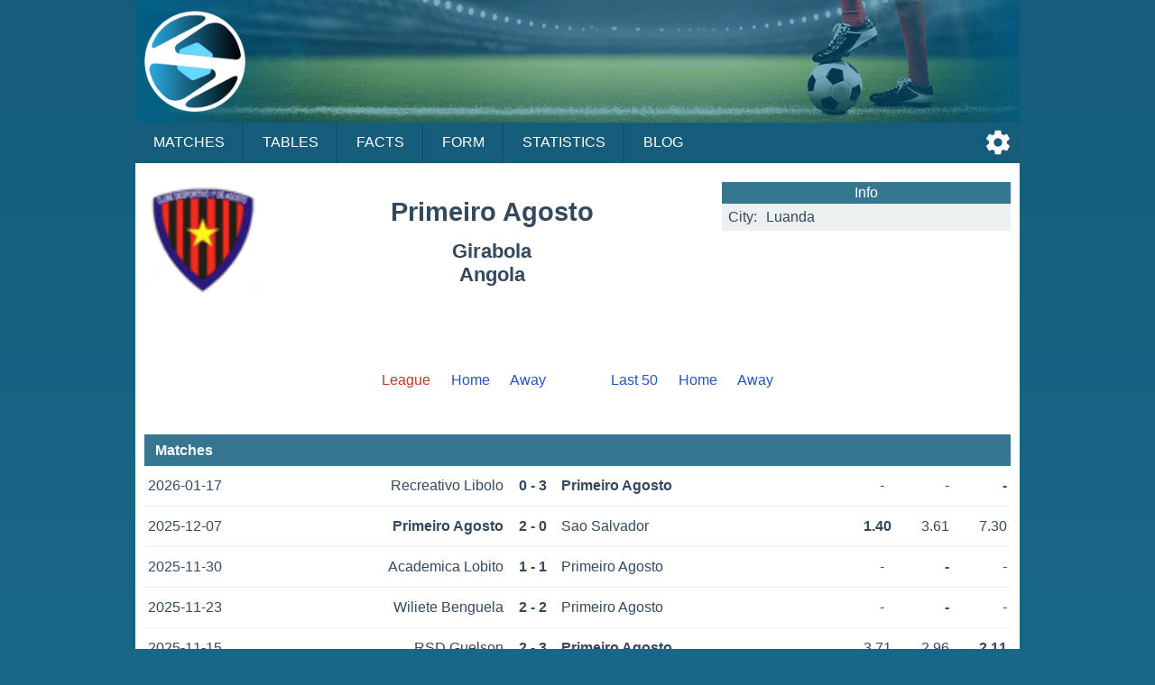

--- FILE ---
content_type: text/html;charset=UTF-8
request_url: https://sportalic.com/teams/angola/primeiro-de-agosto/no-links
body_size: 3742
content:
<!doctype html>
<html lang="en">
<head>
<script async src="https://www.googletagmanager.com/gtag/js?id=G-6B6HR8FSLY"></script>
<script>
window.dataLayer = window.dataLayer || [];
function gtag(){dataLayer.push(arguments);}
gtag('js', new Date());
gtag('config', 'G-6B6HR8FSLY');
</script>
<meta charset="utf-8">
<meta name="Author" content="Sportalic.com">
<meta name="viewport" content="width=device-width, initial-scale=1">
<link rel="icon" href="/favicon.ico" type="image/x-icon">
<link rel="stylesheet" href="/css/main-25291.css" type="text/css">
<link rel="stylesheet" href="/css/teams-25291.css" type="text/css">
<script async src="/js/no-scroll-25291.js"></script>
<script async src="/js/settings-25291.js"></script>
<meta name="description" content="Primeiro Agosto, Girabola, Angola, Latest Scores, Scheduled Matches">
<title>Primeiro Agosto, Girabola, Angola | Sportalic.com</title>
<link rel="canonical" href="/teams/angola/primeiro-de-agosto">
<script>
var SETTINGS_DIALOG_TITLE = "Settings";
var SETTINGS_LANGUAGE_TITLE = "Language:";
var SETTINGS_TIMEZONE_TITLE = "Time Zone:";
var LANGUAGE = {name: "English", code: "en", flag: "england", english: "English"};
var SERVER_TIMEZONE = "Etc/GMT+0";</script>
</head>
<body>
<div id="modal-overlay" class="modal-hidden"></div><div id="modal-window" class="modal-hidden"></div><div id="modal-window2" class="modal-hidden"></div>
<header>
<div id="header-logo"></div>
<input type="checkbox" id="nav-checkbox" name="nav-checkbox" role="button"/>
<label for="nav-checkbox" id="nav-label" onclick="onclick">
<span id="burger">
<span id="brg1" class="hamburger"></span>
<span id="brg2" class="hamburger"></span>
<span id="brg3" class="hamburger"></span>
</span>
</label>
<label for="nav-checkbox" id="nav-title-label" onclick="onclick">
<span id="nav-title">

Sportalic
</span>
</label>
<span id="nav-controls">
<a href="#" title="Settings" id="nav-icon-settings" class="nav-icons" onclick="return openSettingsWindow();"></a>
</span>
<nav id="top-nav">
<a href="/">Matches</a>
<a href="/tables">Tables</a>
<a href="/facts">Facts</a>
<a href="/form">Form</a>
<a href="/statistics">Statistics</a>
<a href="/blog">Blog</a>
<label for="nav-checkbox" id="nav-close" onclick="onclick">
<a id="burger-close">
<span id="burgerc">
<span id="brgc1" class="hamburger1"></span>
<span id="brgc2" class="hamburger1"></span>
</span>
</a>
</label>
</nav>
</header>
<div class="module-ad"><div class="clever-core-ads"></div></div>
<div id="main">
<div id="team-wrapper">

<div class="team-head">
<img class="football-team" src="/images/teams/angola/primeiro-de-agosto.png" alt="Primeiro Agosto"/>
<h1 class="team-name-two">Primeiro Agosto</h1>
<h2 class="team-name-second">Girabola<br/>Angola</h2>
<div class="team-info-wrapper">
<table class="team-info">
<thead><tr><th colspan="2">Info</th></tr></thead>
<tbody>
<tr>
<td class="label">City:</td>
<td><span class="dc"><span class="dce">Luanda</span></span></td>
</tr>
</tbody>
</table>
</div>
</div>


<div class="team-navigation">
<div class="team-games">
<span class="team-games-first">League</span>
<a class="team-games-center" href="/teams/angola/primeiro-de-agosto/league-home/no-links">Home</a>
<a class="team-games-last" href="/teams/angola/primeiro-de-agosto/league-away/no-links">Away</a>
</div>	
<div class="team-games team-games-space">
<a class="team-games-first" href="/teams/angola/primeiro-de-agosto/last-50/no-links">Last 50</a>
<a class="team-games-center" href="/teams/angola/primeiro-de-agosto/last-home/no-links">Home</a>
<a class="team-games-last" href="/teams/angola/primeiro-de-agosto/last-away/no-links">Away</a>
</div>
</div>



<h2 class="team-title">Matches</h2>
<div class="gml">
<div class="gma"><span class="date">2026-01-17</span
><span class="ht2">Recreativo Libolo</span><span class="res">0 - 3</span><span class="at2 win">Primeiro Agosto</span
><span class="od"><span class="ho2">
- &nbsp;
</span><span class="do">
-
</span
><span class="ao2 win">
&nbsp; -
</span></span></div>
<div class="gma"><span class="date">2025-12-07</span
><span class="ht2 win">Primeiro Agosto</span><span class="res">2 - 0</span><span class="at2">Sao Salvador</span
><span class="od"><span class="ho2 win">1.40</span><span class="do">3.61</span
><span class="ao2">7.30</span></span></div>
<div class="gma"><span class="date">2025-11-30</span
><span class="ht2">Academica Lobito</span><span class="res">1 - 1</span><span class="at2">Primeiro Agosto</span
><span class="od"><span class="ho2">
- &nbsp;
</span><span class="do win">
-
</span
><span class="ao2">
&nbsp; -
</span></span></div>
<div class="gma"><span class="date">2025-11-23</span
><span class="ht2">Wiliete Benguela</span><span class="res">2 - 2</span><span class="at2">Primeiro Agosto</span
><span class="od"><span class="ho2">
- &nbsp;
</span><span class="do win">
-
</span
><span class="ao2">
&nbsp; -
</span></span></div>
<div class="gma"><span class="date">2025-11-15</span
><span class="ht2">RSD Guelson</span><span class="res">2 - 3</span><span class="at2 win">Primeiro Agosto</span
><span class="od"><span class="ho2">3.71</span><span class="do">2.96</span
><span class="ao2 win">2.11</span></span></div>
<div class="gma"><span class="date">2025-11-09</span
><span class="ht2">Petro de Luanda</span><span class="res">0 - 1</span><span class="at2 win">Primeiro Agosto</span
><span class="od"><span class="ho2">1.85</span><span class="do">2.87</span
><span class="ao2 win">4.28</span></span></div>
<div class="gma"><span class="date">2025-11-05</span
><span class="ht2 win">Primeiro Agosto</span><span class="res">1 - 0</span><span class="at2">Bravos do Maquis</span
><span class="od"><span class="ho2 win">
- &nbsp;
</span><span class="do">
-
</span
><span class="ao2">
&nbsp; -
</span></span></div>
<div class="gma"><span class="date">2025-11-01</span
><span class="ht2">Sagrada Esperanca</span><span class="res">0 - 0</span><span class="at2">Primeiro Agosto</span
><span class="od"><span class="ho2">
- &nbsp;
</span><span class="do win">
-
</span
><span class="ao2">
&nbsp; -
</span></span></div>
<div class="gma"><span class="date">2025-10-28</span
><span class="ht2">Primeiro Agosto</span><span class="res">1 - 1</span><span class="at2">CD da Lunda Sul</span
><span class="od"><span class="ho2">
- &nbsp;
</span><span class="do win">
-
</span
><span class="ao2">
&nbsp; -
</span></span></div>
<div class="gma"><span class="date">2025-10-24</span
><span class="ht2">Primeiro Agosto</span><span class="res">2 - 2</span><span class="at2">Desportivo Huila</span
><span class="od"><span class="ho2">1.64</span><span class="do win">3.36</span
><span class="ao2">4.85</span></span></div>
<div class="gma"><span class="date">2025-10-05</span
><span class="ht2 win">Primeiro Agosto</span><span class="res">1 - 0</span><span class="at2">Primeiro de Maio</span
><span class="od"><span class="ho2 win">1.29</span><span class="do">4.25</span
><span class="ao2">11.30</span></span></div>
</div>


<h2 class="team-title">Performance</h2>
<div class="chrono">
<span class="pr cw">&nbsp;</span><span class="pr cw">&nbsp;</span><span class="pr cd">&nbsp;</span><span class="pr cd">&nbsp;</span><span class="pr cw">&nbsp;</span><span class="pr cw">&nbsp;</span><span class="pr cw">&nbsp;</span><span class="pr cd">&nbsp;</span><span class="pr cd">&nbsp;</span><span class="pr cd">&nbsp;</span><span class="pr cw">&nbsp;</span></div>
<div class="chrono-line"></div>


<h2 class="team-title">Home/Away Matches</h2>
<table class="lgames">
<thead>
<tr>
<th>No</th>
<th>Team</th>
<th><span class="dc"><span class="dce">Home</span></span></th>
<th><span class="dc"><span class="dce">Away</span></span></th>
</tr>
</thead>
<tbody>
<tr>
<td class="position">1</td>
<td class="team"><span class="dc"><span class="dce">Petro de Luanda</span></span></td>
<td class="result">&nbsp;</td>
<td class="result win">
0 - 1</td>
</tr>
<tr>
<td class="position selected">2</td>
<td class="team selected"><span class="dc"><span class="dce">Primeiro Agosto</span></span></td>
<td class="result selected">-</td>
<td class="result selected">-</td>
</tr>
<tr>
<td class="position">3</td>
<td class="team"><span class="dc"><span class="dce">Wiliete Benguela</span></span></td>
<td class="result">&nbsp;</td>
<td class="result draw">
2 - 2</td>
</tr>
<tr>
<td class="position">4</td>
<td class="team"><span class="dc"><span class="dce">Recreativo Libolo</span></span></td>
<td class="result">&nbsp;</td>
<td class="result win">
0 - 3</td>
</tr>
<tr>
<td class="position">5</td>
<td class="team"><span class="dc"><span class="dce">Bravos do Maquis</span></span></td>
<td class="result win">
1 - 0</td>
<td class="result">&nbsp;</td>
</tr>
<tr>
<td class="position">6</td>
<td class="team"><span class="dc"><span class="dce">CD da Lunda Sul</span></span></td>
<td class="result draw">
1 - 1</td>
<td class="result">&nbsp;</td>
</tr>
<tr>
<td class="position">7</td>
<td class="team"><span class="dc"><span class="dce">Sagrada Esperanca</span></span></td>
<td class="result">&nbsp;</td>
<td class="result draw">
0 - 0</td>
</tr>
<tr>
<td class="position">8</td>
<td class="team"><span class="dc"><span class="dce">Redonda FC</span></span></td>
<td class="result">&nbsp;</td>
<td class="result">&nbsp;</td>
</tr>
<tr>
<td class="position">9</td>
<td class="team"><span class="dc"><span class="dce">Academica Lobito</span></span></td>
<td class="result">&nbsp;</td>
<td class="result draw">
1 - 1</td>
</tr>
<tr>
<td class="position">10</td>
<td class="team"><span class="dc"><span class="dce">Kabuscorp SCP</span></span></td>
<td class="result">&nbsp;</td>
<td class="result">&nbsp;</td>
</tr>
<tr>
<td class="position">11</td>
<td class="team"><span class="dc"><span class="dce">Primeiro de Maio</span></span></td>
<td class="result win">
1 - 0</td>
<td class="result">&nbsp;</td>
</tr>
<tr>
<td class="position">12</td>
<td class="team"><span class="dc"><span class="dce">Desportivo Huila</span></span></td>
<td class="result draw">
2 - 2</td>
<td class="result">&nbsp;</td>
</tr>
<tr>
<td class="position">13</td>
<td class="team"><span class="dc"><span class="dce">Luanda City</span></span></td>
<td class="result">&nbsp;</td>
<td class="result">&nbsp;</td>
</tr>
<tr>
<td class="position">14</td>
<td class="team"><span class="dc"><span class="dce">GD Interclube</span></span></td>
<td class="result">&nbsp;</td>
<td class="result">&nbsp;</td>
</tr>
<tr>
<td class="position">15</td>
<td class="team"><span class="dc"><span class="dce">Sao Salvador</span></span></td>
<td class="result win">
2 - 0</td>
<td class="result">&nbsp;</td>
</tr>
<tr>
<td class="position">16</td>
<td class="team"><span class="dc"><span class="dce">RSD Guelson</span></span></td>
<td class="result">&nbsp;</td>
<td class="result win">
2 - 3</td>
</tr>
</tbody>
</table>

<h2 class="team-title">Team Statistic</h2>

<table class="perft">
<tbody>
<tr>
<td class="caption">Matches</td>
<td class="pos">11</td>
<td class="pos">&nbsp;</td>
</tr>
<tr>
<td class="caption">Wins</td>
<td class="pos">6</td>
<td class="pos">55%</td>
</tr>
<tr>
<td class="caption">Draws</td>
<td class="pos">5</td>
<td class="pos">45%</td>
</tr>
<tr>
<td class="caption">Losses</td>
<td class="pos">0</td>
<td class="pos">0%</td>
</tr>
<tr>
<td class="caption space">Goals</td>
<td class="pos space">25</td>
<td class="pos space">2.27</td>
</tr>
<tr>
<td class="caption">Goals For</td>
<td class="pos">17</td>
<td class="pos">1.55</td>
</tr>
<tr>
<td class="caption">Goals Against</td>
<td class="pos">8</td>
<td class="pos">0.73</td>
</tr>
<tr>
<td class="caption">Matches Scored</td>
<td class="pos">10</td>
<td class="pos">91%</td>
</tr>
<tr>
<td class="caption">Matches Conceded</td>
<td class="pos">5</td>
<td class="pos">45%</td>
</tr>
<tr>
<td class="caption space">Both Teams to Score</td>
<td class="pos space">5</td>
<td class="pos space">45%</td>
</tr>
<tr>
<td class="caption">Over 1.5</td>
<td class="pos">7</td>
<td class="pos">64%</td>
</tr>
<tr>
<td class="caption">Over 2.5</td>
<td class="pos">4</td>
<td class="pos">36%</td>
</tr>
<tr>
<td class="caption">Over 3.5</td>
<td class="pos">3</td>
<td class="pos">27%</td>
</tr>
<tr>
<td colspan="3" class="caption space center">Scores</td>
</tr>
<tr>
<td class="caption">1 - 0</td>
<td class="pos">3</td>
<td class="pos">27.27%</td>
</tr>
<tr>
<td class="caption">1 - 1</td>
<td class="pos">2</td>
<td class="pos">18.18%</td>
</tr>
<tr>
<td class="caption">2 - 2</td>
<td class="pos">2</td>
<td class="pos">18.18%</td>
</tr>
<tr>
<td class="caption">2 - 0</td>
<td class="pos">1</td>
<td class="pos">9.09%</td>
</tr>
<tr>
<td class="caption">3 - 0</td>
<td class="pos">1</td>
<td class="pos">9.09%</td>
</tr>
<tr>
<td class="caption">3 - 2</td>
<td class="pos">1</td>
<td class="pos">9.09%</td>
</tr>
<tr>
<td class="caption">0 - 0</td>
<td class="pos">1</td>
<td class="pos">9.09%</td>
</tr>
<tr>
<td colspan="3" class="caption space center">Goals</td>
</tr>
<tr>
<td class="caption">1</td>
<td class="pos">3</td>
<td class="pos">27.27%</td>
</tr>
<tr>
<td class="caption">2</td>
<td class="pos">3</td>
<td class="pos">27.27%</td>
</tr>
<tr>
<td class="caption">4</td>
<td class="pos">2</td>
<td class="pos">18.18%</td>
</tr>
<tr>
<td class="caption">3</td>
<td class="pos">1</td>
<td class="pos">9.09%</td>
</tr>
<tr>
<td class="caption">5</td>
<td class="pos">1</td>
<td class="pos">9.09%</td>
</tr>
<tr>
<td class="caption">0</td>
<td class="pos">1</td>
<td class="pos">9.09%</td>
</tr>
<tr>
<td colspan="3" class="caption space center">Goals Difference</td>
</tr>
<tr>
<td class="caption">0</td>
<td class="pos">5</td>
<td class="pos">45.45%</td>
</tr>
<tr>
<td class="caption">+1</td>
<td class="pos">4</td>
<td class="pos">36.36%</td>
</tr>
<tr>
<td class="caption">+2</td>
<td class="pos">1</td>
<td class="pos">9.09%</td>
</tr>
<tr>
<td class="caption">+3</td>
<td class="pos">1</td>
<td class="pos">9.09%</td>
</tr>
</tbody>
</table>
<h2 class="team-title">Fixtures</h2>

<div class="gml">
<div class="gm psp"><span class="round">12</span><span class="ht1">Primeiro Agosto</span><span class="res">-</span><span class="at1">GD Interclube</span></div>
<div class="gm"><span class="round">13</span><span class="ht1">Kabuscorp SCP</span><span class="res">-</span><span class="at1">Primeiro Agosto</span></div>
<div class="gm"><span class="round">14</span><span class="ht1">Primeiro Agosto</span><span class="res">-</span><span class="at1">Luanda City</span></div>
<div class="gm"><span class="round">15</span><span class="ht1">Redonda FC</span><span class="res">-</span><span class="at1">Primeiro Agosto</span></div>
<div class="gm"><span class="round">16</span><span class="ht1">CD da Lunda Sul</span><span class="res">-</span><span class="at1">Primeiro Agosto</span></div>
<div class="gm"><span class="round">17</span><span class="ht1">Primeiro Agosto</span><span class="res">-</span><span class="at1">RSD Guelson</span></div>
<div class="gm"><span class="round">18</span><span class="ht1">Primeiro de Maio</span><span class="res">-</span><span class="at1">Primeiro Agosto</span></div>
<div class="gm"><span class="round">19</span><span class="ht1">Primeiro Agosto</span><span class="res">-</span><span class="at1">Petro de Luanda</span></div>
<div class="gm"><span class="round">20</span><span class="ht1">Desportivo Huila</span><span class="res">-</span><span class="at1">Primeiro Agosto</span></div>
<div class="gm"><span class="round">21</span><span class="ht1">Primeiro Agosto</span><span class="res">-</span><span class="at1">Sagrada Esperanca</span></div>
<div class="gm"><span class="round">22</span><span class="ht1">Bravos do Maquis</span><span class="res">-</span><span class="at1">Primeiro Agosto</span></div>
<div class="gm"><span class="round">23</span><span class="ht1">Primeiro Agosto</span><span class="res">-</span><span class="at1">Wiliete Benguela</span></div>
<div class="gm"><span class="round">24</span><span class="ht1">Primeiro Agosto</span><span class="res">-</span><span class="at1">Academica Lobito</span></div>
<div class="gm"><span class="round">25</span><span class="ht1">Sao Salvador</span><span class="res">-</span><span class="at1">Primeiro Agosto</span></div>
<div class="gm"><span class="round">26</span><span class="ht1">Primeiro Agosto</span><span class="res">-</span><span class="at1">Recreativo Libolo</span></div>
<div class="gm"><span class="round">27</span><span class="ht1">GD Interclube</span><span class="res">-</span><span class="at1">Primeiro Agosto</span></div>
<div class="gm"><span class="round">28</span><span class="ht1">Primeiro Agosto</span><span class="res">-</span><span class="at1">Kabuscorp SCP</span></div>
<div class="gm"><span class="round">29</span><span class="ht1">Luanda City</span><span class="res">-</span><span class="at1">Primeiro Agosto</span></div>
<div class="gm"><span class="round">30</span><span class="ht1">Primeiro Agosto</span><span class="res">-</span><span class="at1">Redonda FC</span></div>
</div>

</div>
</div>

<footer>
<div id="notice">
<div>
<span>Sportalic.com is 18+ Only and</span> <span>Promotes Responsible Gambling</span></div>
<div>
<a href="https://www.gambleaware.org/" rel="nofollow" target="_blank">GambleAware</a>
<a href="https://www.gamblingtherapy.org/" rel="nofollow" target="_blank">GamblingTherapy</a>
<a href="https://www.gamcare.org.uk/" rel="nofollow" target="_blank">GamCare</a>
</div>
<div id="footer-gambleaware"><a href="https://www.gambleaware.org/" rel="nofollow" target="_blank"><img src="/svg/gambleaware.svg"/></a></div>
</div>
<div id="footer-nav">
<a href="/help">Help</a>
<a href="/privacy">Privacy</a>
<a href="/terms">Terms</a>
<a href="/about">About</a>
<a href="/contact">Contact</a>
</div>
<div id="copyright">
<span>© Sportalic.com 2019 - 2026</span> <span>All Rights Reserved</span> 
</div>
</footer>
<div id="mobile">
<a href="https://play.google.com/store/apps/details?id=com.sportalic" target="_blank"><img src="/images/google-play.png" alt="Get it on Google Play"/></a>
</div>
<div id="footer-ad">
<div id="footer-ad-txt">Advertising</div><a href="https://imstore.bet365affiliates.com/Tracker.aspx?AffiliateId=28006&AffiliateCode=365_01672853&CID=716&DID=72&TID=1&PID=149&LNG=1" target="_blank" rel="sponsored"><img src="https://imstore.bet365affiliates.com/?AffiliateCode=365_01672853&CID=716&DID=72&TID=1&PID=149&LNG=1" border="0" alt="bet365" /></a>
</div>
<script data-cfasync="false" type="text/javascript" id="clever-core">
/* <![CDATA[ */
(function (document, window) {
var a, c = document.createElement("script"), f = window.frameElement;

c.id = "CleverCoreLoader65017";
c.src = "https://scripts.cleverwebserver.com/0da9befecd631589e1d04a2e66e52cc9.js";

c.async = !0;
c.type = "text/javascript";
c.setAttribute("data-target", window.name || (f && f.getAttribute("id")));
c.setAttribute("data-callback", "put-your-callback-function-here");
c.setAttribute("data-callback-url-click", "put-your-click-macro-here");
c.setAttribute("data-callback-url-view", "put-your-view-macro-here");

try {
a = parent.document.getElementsByTagName("script")[0] || document.getElementsByTagName("script")[0];
} catch (e) {
a = !1;
}

a || (a = document.getElementsByTagName("head")[0] || document.getElementsByTagName("body")[0]);
a.parentNode.insertBefore(c, a);
})(document, window);
/* ]]> */
</script>
<div class="clever-core-ads-offerwall"></div>
</body>
</html>
